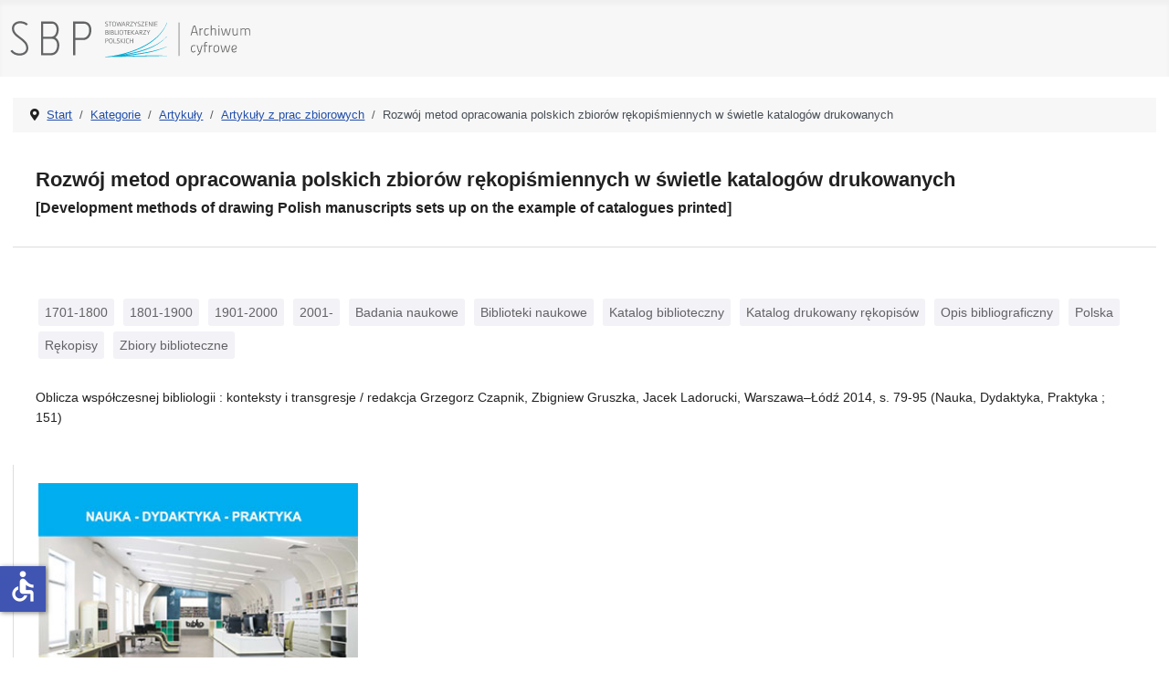

--- FILE ---
content_type: text/html; charset=utf-8
request_url: https://ac.sbp.pl/index.php/kategorie/artykuly/artykuly-z-prac-zbiorowych/rozwoj-metod-opracowania-polskich-zbiorow-rekopismiennych-w-swietle-katalogow-drukowanych
body_size: 4585
content:
<!DOCTYPE html>
<html lang="pl-pl" dir="ltr">
<head>
    <meta charset="utf-8">
	<meta name="author" content="JM">
	<meta name="viewport" content="width=device-width, initial-scale=1">
	<meta name="generator" content="Joomla! - Open Source Content Management">
	<title>Kategorie - Artykuły z prac zbiorowych - Rozwój metod opracowania polskich zbiorów rękopiśmiennych w świetle katalogów drukowanych</title>
	<link href="/media/system/images/joomla-favicon.svg" rel="icon" type="image/svg+xml">
	<link href="/media/system/images/favicon.ico" rel="alternate icon" type="image/vnd.microsoft.icon">
	<link href="/media/system/images/joomla-favicon-pinned.svg" rel="mask-icon" color="#000">

    <link href="/media/system/css/joomla-fontawesome.min.css?5114e59049555eed39be3e7bc5fb03d9" rel="lazy-stylesheet" /><noscript><link href="/media/system/css/joomla-fontawesome.min.css?5114e59049555eed39be3e7bc5fb03d9" rel="stylesheet" /></noscript>
	<link href="/media/templates/site/cassiopeia/css/template.min.css?5114e59049555eed39be3e7bc5fb03d9" rel="stylesheet" />
	<link href="/media/templates/site/cassiopeia/css/global/colors_standard.min.css?5114e59049555eed39be3e7bc5fb03d9" rel="stylesheet" />
	<link href="/media/templates/site/cassiopeia/css/vendor/joomla-custom-elements/joomla-alert.min.css?0.2.0" rel="stylesheet" />
	<link href="/media/templates/site/cassiopeia/css/user.css?5114e59049555eed39be3e7bc5fb03d9" rel="stylesheet" />
	<link href="/components/com_abook/assets/css/style.css" rel="stylesheet" />
	<style>:root {
		--hue: 214;
		--template-bg-light: #f0f4fb;
		--template-text-dark: #495057;
		--template-text-light: #ffffff;
		--template-link-color: var(--link-color);
		--template-special-color: #001B4C;
		
	}</style>

    <script src="/media/mod_menu/js/menu-es5.min.js?5114e59049555eed39be3e7bc5fb03d9" nomodule defer></script>
	<script type="application/json" class="joomla-script-options new">{"joomla.jtext":{"ERROR":"B\u0142\u0105d","MESSAGE":"Wiadomo\u015b\u0107","NOTICE":"Uwaga","WARNING":"Ostrze\u017cenie","JCLOSE":"Zamknij","JOK":"OK","JOPEN":"Otw\u00f3rz","JLIB_FORM_CONTAINS_INVALID_FIELDS":"Nie mo\u017cna przes\u0142a\u0107 formularza, poniewa\u017c brakuje w nim wymaganych danych. <br> Popraw zaznaczone pola i spr\u00f3buj ponownie.","JLIB_FORM_FIELD_REQUIRED_VALUE":"Wype\u0142nij to pole","JLIB_FORM_FIELD_REQUIRED_CHECK":"Musi by\u0107 wybrana jedna z opcji","JLIB_FORM_FIELD_INVALID_VALUE":"Ta warto\u015b\u0107 jest nieprawid\u0142owa"},"system.paths":{"root":"","rootFull":"https:\/\/ac.sbp.pl\/","base":"","baseFull":"https:\/\/ac.sbp.pl\/"},"csrf.token":"306402abafc36226293a9f7a2b2f9efc","system.keepalive":{"interval":840000,"uri":"\/index.php\/component\/ajax\/?format=json"},"accessibility-options":{"labels":{"menuTitle":"Ustawienia dost\u0119pno\u015bci","increaseText":"Zwi\u0119ksz rozmiar tekstu","decreaseText":"Zmniejsz rozmiar tekstu","increaseTextSpacing":"Zwi\u0119ksz odst\u0119py w tek\u015bcie","decreaseTextSpacing":"Zmniejsz odst\u0119py w tek\u015bcie","invertColors":"Odwr\u00f3\u0107 kolory","grayHues":"Szare odcienie","underlineLinks":"Podkre\u015blaj \u0142\u0105cza","bigCursor":"Du\u017cy kursor","readingGuide":"Przewodnik czytania","textToSpeech":"Tekst na mow\u0119","speechToText":"Mowa na tekst","resetTitle":"Wyczy\u015b\u0107","closeTitle":"Zamknij"},"icon":{"position":{"left":{"size":"0","units":"px"}},"useEmojis":false},"hotkeys":{"enabled":true,"helpTitles":true},"textToSpeechLang":["pl-PL"],"speechToTextLang":["pl-PL"]}}</script>
	<script src="/media/system/js/core.min.js?37ffe4186289eba9c5df81bea44080aff77b9684"></script>
	<script src="/media/templates/site/cassiopeia/js/template.min.js?5114e59049555eed39be3e7bc5fb03d9" defer></script>
	<script src="/media/system/js/keepalive-es5.min.js?4eac3f5b0c42a860f0f438ed1bea8b0bdddb3804" defer nomodule></script>
	<script src="/media/system/js/messages-es5.min.js?c29829fd2432533d05b15b771f86c6637708bd9d" nomodule defer></script>
	<script src="/media/system/js/fields/validate.min.js?16f3d8b4bad90666d11636743950e1c4fade735f" defer></script>
	<script src="/media/system/js/keepalive.min.js?9f10654c2f49ca104ca0449def6eec3f06bd19c0" type="module"></script>
	<script src="/media/system/js/messages.min.js?7f7aa28ac8e8d42145850e8b45b3bc82ff9a6411" type="module"></script>
	<script src="/media/vendor/accessibility/js/accessibility.min.js?3.0.17" defer></script>
	<script type="application/ld+json">{"@context":"https:\/\/schema.org","@type":"BreadcrumbList","itemListElement":[{"@type":"ListItem","position":1,"item":{"@id":"https:\/\/ac.sbp.pl\/index.php","name":"Start"}},{"@type":"ListItem","position":2,"item":{"@id":"https:\/\/ac.sbp.pl\/index.php\/kategorie","name":"Kategorie"}},{"@type":"ListItem","position":3,"item":{"@id":"https:\/\/ac.sbp.pl\/index.php\/kategorie\/artykuly","name":"Artykuły"}},{"@type":"ListItem","position":4,"item":{"@id":"https:\/\/ac.sbp.pl\/index.php\/kategorie\/artykuly\/artykuly-z-prac-zbiorowych","name":"Artykuły z prac zbiorowych"}},{"@type":"ListItem","position":5,"item":{"name":"Rozwój metod opracowania polskich zbiorów rękopiśmiennych w świetle katalogów drukowanych"}}]}</script>
	<script type="module">window.addEventListener("load", function() {new Accessibility(Joomla.getOptions("accessibility-options") || {});});</script>

</head>

<body class="site com_abook wrapper-static view-book no-layout no-task itemid-104 has-sidebar-right">
    <header class="header container-header full-width">

        
        
                    <div class="grid-child">
                <div class="navbar-brand">
                    <a class="brand-logo" href="/">
                        <img loading="eager" decoding="async" src="https://ac.sbp.pl/images/sbp_ac.svg" alt="Stowarzyszenie Bibliotekarzy Polskich - Archiwum cyfrowe" width="335" height="60">                    </a>
                                    </div>
            </div>
        
            </header>

    <div class="site-grid">
        
        
        
        
        <div class="grid-child container-component">
            <nav class="mod-breadcrumbs__wrapper" aria-label="Breadcrumbs">
    <ol class="mod-breadcrumbs breadcrumb px-3 py-2">
                    <li class="mod-breadcrumbs__divider float-start">
                <span class="divider icon-location icon-fw" aria-hidden="true"></span>
            </li>
        
        <li class="mod-breadcrumbs__item breadcrumb-item"><a href="/index.php" class="pathway"><span>Start</span></a></li><li class="mod-breadcrumbs__item breadcrumb-item"><a href="/index.php/kategorie" class="pathway"><span>Kategorie</span></a></li><li class="mod-breadcrumbs__item breadcrumb-item"><a href="/index.php/kategorie/artykuly" class="pathway"><span>Artykuły</span></a></li><li class="mod-breadcrumbs__item breadcrumb-item"><a href="/index.php/kategorie/artykuly/artykuly-z-prac-zbiorowych" class="pathway"><span>Artykuły z prac zbiorowych</span></a></li><li class="mod-breadcrumbs__item breadcrumb-item active"><span>Rozwój metod opracowania polskich zbiorów rękopiśmiennych w świetle katalogów drukowanych</span></li>    </ol>
    </nav>

            
            <div id="system-message-container" aria-live="polite"></div>

            <main>
            
<div class="com-content-article item-page" itemscope="" itemtype="https://schema.org/Article">

<div class="container">
  <div class="row">
    <div class="col-sm-12 all">

	<meta itemprop="inLanguage" content="pl-PL">
	
		<div class="page-header">
		<h1 class="book_title" itemprop="headline">Rozwój metod opracowania polskich zbiorów rękopiśmiennych w świetle katalogów drukowanych</h1>
		<h2 class="book_title">[Development methods of drawing Polish manuscripts sets up on the example of catalogues printed]</h2>
		</div>
		
	</div>
  </div>

  <div class="row">
    <div class="col-sm-9 main">

			        	<div class="row-fluid">
                	<div class="tags">
																					<span class="tag-1441 tag-list0">
					<a href="/index.php/indeks-przedmiotowy/1701-1800" class="label btn-info">
						1701-1800					</a>
				</span>
																								<span class="tag-1442 tag-list1">
					<a href="/index.php/indeks-przedmiotowy/1801-1900" class="label btn-info">
						1801-1900					</a>
				</span>
																								<span class="tag-1443 tag-list2">
					<a href="/index.php/indeks-przedmiotowy/1901-2000" class="label btn-info">
						1901-2000					</a>
				</span>
																								<span class="tag-1444 tag-list3">
					<a href="/index.php/indeks-przedmiotowy/2001-" class="label btn-info">
						2001-					</a>
				</span>
																								<span class="tag-83 tag-list4">
					<a href="/index.php/indeks-przedmiotowy/badania-naukowe" class="label btn-info">
						Badania naukowe					</a>
				</span>
																								<span class="tag-146 tag-list5">
					<a href="/index.php/indeks-przedmiotowy/biblioteki-naukowe" class="label btn-info">
						Biblioteki naukowe					</a>
				</span>
																								<span class="tag-529 tag-list6">
					<a href="/index.php/indeks-przedmiotowy/katalog-biblioteczny" class="label btn-info">
						Katalog biblioteczny					</a>
				</span>
																								<span class="tag-2184 tag-list7">
					<a href="/index.php/indeks-przedmiotowy/katalog-drukowany-rekopisow" class="label btn-info">
						Katalog drukowany rękopisów					</a>
				</span>
																								<span class="tag-805 tag-list8">
					<a href="/index.php/indeks-przedmiotowy/opis-bibliograficzny" class="label btn-info">
						Opis bibliograficzny					</a>
				</span>
																								<span class="tag-1513 tag-list9">
					<a href="/index.php/indeks-przedmiotowy/polska" class="label btn-info">
						Polska					</a>
				</span>
																								<span class="tag-1041 tag-list10">
					<a href="/index.php/indeks-przedmiotowy/rekopisy" class="label btn-info">
						Rękopisy					</a>
				</span>
																								<span class="tag-1389 tag-list11">
					<a href="/index.php/indeks-przedmiotowy/zbiory-biblioteczne" class="label btn-info">
						Zbiory biblioteczne					</a>
				</span>
					
</div>
		</div>
        
			<div itemprop="articleBody" class="com-content-article__body">
			<p>Oblicza współczesnej bibliologii : konteksty i transgresje / redakcja Grzegorz Czapnik, Zbigniew Gruszka, Jacek Ladorucki, Warszawa–Łódź 2014, s. 79-95 (Nauka, Dydaktyka, Praktyka ; 151)</p>		</div>
	
		
	</div>

    <div class="col-sm-3 details">

	<div class="item-image">

												<div class="book-banner-img">
                        <img width="350" height="" class="sbp-img-responsive ramka" alt="Rozwój metod opracowania polskich zbiorów rękopiśmiennych w świetle katalogów drukowanych" title="Rozwój metod opracowania polskich zbiorów rękopiśmiennych w świetle katalogów drukowanych" src="/images/books/Oblicza-wspolczesnej-bibliologii.jpg" alt="Okładka Rozwój metod opracowania polskich zbiorów rękopiśmiennych w świetle katalogów drukowanych" />                        </div>
						
	</div>
	
	<div class="article-info text-muted">
	
											<dd class="createdby" itemprop="author" itemscope="" itemtype="https://schema.org/Person"><div class="label">Autor</div><div class="value">
						<a itemprop="url" href="/index.php/autorzy/stawinska-joanna">Joanna Stawińska</a>                        		</div>
					
											<dd class="category-name">
								
							<div class="label">
								Kategoria							</div>
							<div class="value"><a href="/index.php/kategorie/artykuly/artykuly-z-prac-zbiorowych" itemprop="genre">Artykuły z prac zbiorowych</a></div>
							        
                    		
						</dd>

			        			        						<dd class="data">
							<div class="label">Rok wydania</div>
							<div class="value">2014</div>
						</dd>
			        			        						<dd class="data">
							<div class="label">ISBN</div>
							<div class="value">978-83-79693-72-6</div>
						</dd>
			        																<dd class="data">
							<div class="label">Język</div>
							<div class="value">polski</div>
						</dd>
                     	
	</div>
	
	<div class="com-content-article__links content-links text-muted">
		<div class="com-content-article__links content-list">
			        			        <div class="com-content-article__link content-links-a">
			        <a class="btn link btn-block" href="http://pliki.sbp.pl/ac/2320_151.pdf#page=81" target="_blank" rel="nofollow noopener noreferrer">Pobierz publikację</a></li>
			        </div>
								        			        			</div>
	</div>
					
</div>
            </main>
            
        </div>

                <div class="grid-child container-sidebar-right">
            <div class="sidebar-right card ">
        <div class="card-body">
                <ul class="mod-menu mod-list nav ">
<li class="nav-item item-101 default"><a href="/index.php" >Start</a></li><li class="nav-item item-102"><a href="/index.php/wyszukiwanie" >Wyszukiwanie</a></li><li class="nav-item item-103"><a href="/index.php/autorzy" >Autorzy</a></li><li class="nav-item item-104 current active"><a href="/index.php/kategorie" aria-current="location">Kategorie</a></li><li class="nav-item item-105"><a href="/index.php/indeks-przedmiotowy" >Indeks przedmiotowy</a></li></ul>
    </div>
</div>

        </div>
        
        
            </div>

        <footer class="container-footer footer full-width">
        <div class="grid-child">
            
<div id="mod-custom16" class="mod-custom custom">
    <div class="container">
<div class="row">
<div class="col-sm-10 main">
<p>Projekt "Rozbudowa i podniesienie jakości dostępu do zasobów naukowych Archiwum Cyfrowego Wydawnictwa SBP" uzyskał dofinansowanie Ministra Edukacji i Nauki w ramach programu Społeczna Odpowiedzialność Nauki na podstawie umowy nr SONP/SN/512254/2021; kwota dofinansowania 102 000,00 zł; całkowita wartość projektu 116 600,00 zł.</p>
</div>
<div class="col-sm-2 logo"><img src="/images/pl.png" alt="Rzeczypospolita Polska" /></div>
</div>
<hr />
<div class="row">
<div class="col-sm-10 main">
<p>Digitalizacja czasopism: "Bibliotekarz" (z lat 1945-1960) oraz "Poradnik Bibliotekarza" (z lat 1949-1965) została w 2018 r. dofinansowana ze środków Ministra Kultury i Dziedzictwa Narodowego.</p>
</div>
<div class="col-sm-2 logo"><img src="/images/mkidzn.svg" alt="Ministerstwo Kultury i Dziedzictwa Narodowego" /></div>
</div>
<hr />
<div class="row">
<div class="col-sm-8 main">
<p>Dofinansowano ze środków Programu Dziedzictwo Cyfrowe, zarządzanego przez Narodowy Instytut Audiowizualny.</p>
</div>
<div class="col-sm-2 logo"><img src="/images/nia.svg" alt="Narodowy Instytut Audiowizualny" /></div>
<div class="col-sm-2 logo"><img src="/images/dc.svg" alt="Dziedzictwo cyfrowe" /></div>
</div>
</div></div>

        </div>
    </footer>
    
            <a href="#top" id="back-top" class="back-to-top-link" aria-label="Początek strony">
            <span class="icon-arrow-up icon-fw" aria-hidden="true"></span>
        </a>
    
    
</body>
</html>
